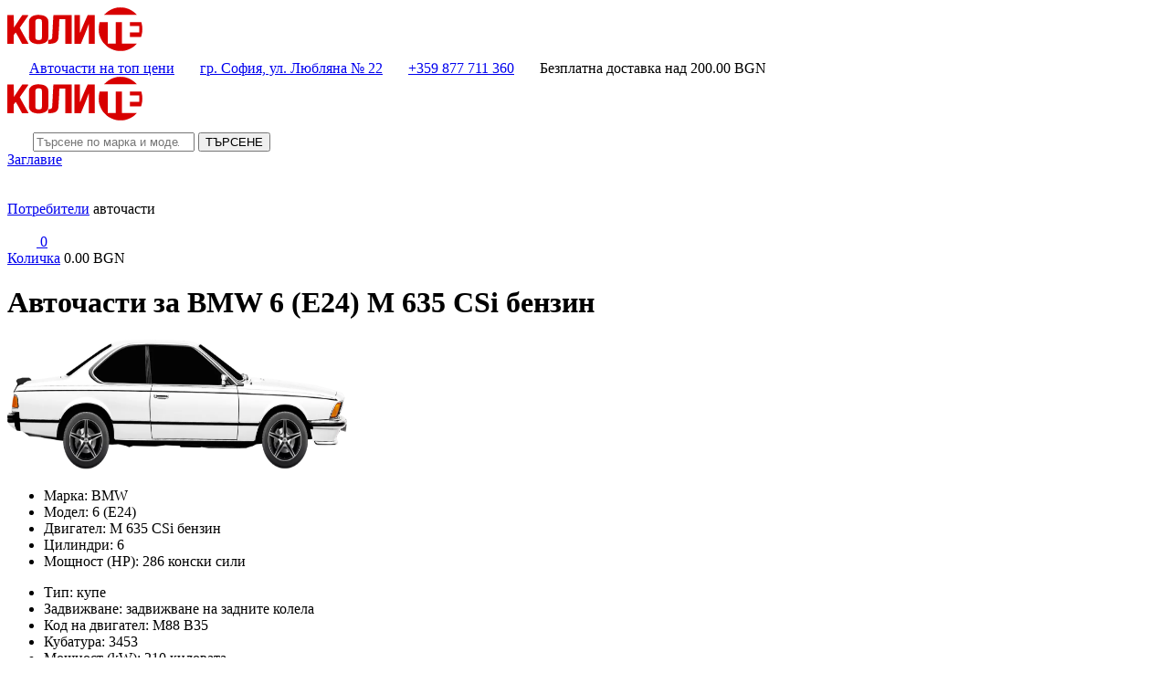

--- FILE ---
content_type: text/html; charset=utf-8
request_url: https://kolite.bg/bg/bmw-6-m-635-csi-e274.html
body_size: 13358
content:
<!doctype html>
<html lang="bg">
<head>

    <meta charset="utf-8">
	<title>Авточасти за BMW 6 M 635 CSi (1984 до 1988) от kolite.bg</title>
	<meta name="description" content="Авточасти за BMW 6 M 635 CSi (1984 до 1988) - ᑕ❶ᑐ Онлайн магазин за авточасти на топ цени - накладки, дискове, филтри, масла, амортисьори и други">
	<meta name="keywords" content="авточасти, колите, kolite, надкладки, дискове, масла, антифриз, окачване, чистачки, акумулатори, филтри, ветробрани, стелки">
	<meta property="og:locale" content="bg_BG">
	<meta property="og:url" content="https://kolite.bg">
	<meta property="og:type" content="website">
	<meta property="og:title" content="Авточасти за BMW 6 M 635 CSi (1984 до 1988) от kolite.bg">
	<meta property="og:description" content="Авточасти за BMW 6 M 635 CSi (1984 до 1988) - ᑕ❶ᑐ Онлайн магазин за авточасти на топ цени - накладки, дискове, филтри, масла, амортисьори и други">
	<meta property="og:image" content="https://cdn.kolite.bg/crop/1200/630/var/models/486.webp">	
	<meta property="fb:app_id" content="442023274235271">
	
	<link rel="canonical" href="https://kolite.bg/bg/bmw-6-m-635-csi-e274.html">
	<meta name="viewport" content="width=device-width, initial-scale=1">
    <meta name="theme-color" content="#d80000">	
	<link rel="shortcut icon" href="/share/default/img/icons/favicon.ico">
	<link rel="icon" type="image/vnd.microsoft.icon" href="/share/default/img/icons/favicon.ico">
	<link rel="icon" type="image/x-icon" href="/share/default/img/icons/favicon.ico">
	<link rel="icon" href="/share/default/img/icons/favicon.ico">
	<link rel="icon" type="image/png" sizes="16x16" href="/share/default/img/icons/favicon-16x16.png">
	<link rel="icon" type="image/png" sizes="32x32" href="/share/default/img/icons/favicon-32x32.png">
	<link rel="apple-touch-icon" sizes="180x180" href="/share/default/img/icons/apple-touch-icon.png">
	<link rel="preconnect" href="https://fonts.gstatic.com/">
	<link rel="preconnect" href="https://cdn.jsdelivr.net/">
	<link rel="preconnect" href="https://cdn.kolite.bg/">
	<link rel="preconnect" href="https://www.google-analytics.com/">
	<link rel="dns-prefetch" href="https://www.googletagmanager.com/">
	<link rel="preload" href="https://cdn.kolite.bg/share/default/img/background.webp" as="image">
	<link rel="preload" href="https://cdn.kolite.bg/share/default/img/авточасти.svg" as="image">
	<link rel="preload" href="https://cdn.kolite.bg/share/default/css/bootstrap.min.css" as="style">
	<link rel="preload" href="/share/default/css/app.css" as="style">
	<link rel="stylesheet" href="/share/default/css/app.css" rel="preload" as="style" onload="this.rel='stylesheet'">
	<link rel="preload" href="https://cdn.kolite.bg/30/0180095406DRFRWHGR00MM.JPG" as="image">
	<link href="https://www.googletagmanager.com/gtag/js?id=G-SPWQCEKJHW" rel="preload" as="script">
    <link rel="manifest" href="/manifest.json">
	<meta name="generator" content="notepad++">
	<meta name="author" content="Ivo Petkov">
    
</head>

<body class="d-flex flex-column h-100">
	
	<div class="bg-black text-white w-100 p-2 sticky">
		
		<div class="container">
		
			<div class="d-flex justify-content-between align-items-center align-middle">
				
				<div class="d-block d-sm-none">
				
					<a href="/bg/" class="pjax" aria-label="home"><img src="https://cdn.kolite.bg/share/default/img/авточасти.svg" class="lazy" loading="lazy" alt="kolite.bg" width="148" height="48"></a>
					
				</div>

				<span class="d-none d-sm-block">
				
					<svg width="20" height="20" fill="none" stroke="currentColor" stroke-width="2" stroke-linecap="round" stroke-linejoin="round" class="text-danger align-text-top">

						<use href="/share/default/img/icons.svg#award"></use>

					</svg>

					<a href="/bg/">Авточасти на топ цени</a>
					
				</span>

				<span class="d-none d-sm-block">
				
					<svg width="20" height="20" fill="none" stroke="currentColor" stroke-width="2" stroke-linecap="round" stroke-linejoin="round" class="text-danger align-text-top">

						<use href="/share/default/img/icons.svg#map-pin"></use>

					</svg>

					<a href="https://www.google.com/maps/place/%D0%90%D0%B2%D1%82%D0%BE%D1%87%D0%B0%D1%81%D1%82%D0%B8+%22%D0%9C%D0%B0%D0%BA%D0%B3%D0%B0%D1%85%D0%B0%D0%BD%22/@42.7077932,23.3482627,17z/data=!3m1!4b1!4m6!3m5!1s0x40aa8ff4820e8339:0x8d2c5f04b271f1f9!8m2!3d42.7077893!4d23.3508376!16s%2Fg%2F11fv736kst?entry=ttu" rel="noopener" target="_blank">гр. София, ул. Любляна № 22</a>
					
				</span>

				<span class="text-center text-sm-start">
					
					<svg width="20" height="20" fill="none" stroke="currentColor" stroke-width="2" stroke-linecap="round" stroke-linejoin="round" class="text-danger align-text-top">

						<use href="/share/default/img/icons.svg#phone"></use>

					</svg>
					
					<a href="tel:+359877711360">+359 877 711 360</a>
					
				</span>
				
				<span class="d-none d-sm-block">
				
					<svg width="20" height="20" fill="none" stroke="currentColor" stroke-width="2" stroke-linecap="round" stroke-linejoin="round" class="text-danger align-text-top">

						<use href="/share/default/img/icons.svg#gift"></use>

					</svg>

					Безплатна доставка над <span class="text-danger">200.00</span> BGN
					
				</span>
				
			</div>
			
		</div>
		
	</div>

	<header class="py-2 border-bottom bg-white">
		
		<div class="container">
			
			<div class="row">

				<div class="d-none d-md-flex col-md-2 aligns-items-center justify-content-start">
				
					<a href="/bg/" class="pjax" aria-label="home"><img src="https://cdn.kolite.bg/share/default/img/авточасти.svg" class="lazy" loading="lazy" alt="kolite.bg" width="148" height="48"></a>

				</div>
				
				<div class="col-12 mb-2 mb-sm-0 col-md-5 order-sm-2" id="search">
		
					<div id="search-container" class="position-relative w-100">
						
						<div class="input-group">
						
							<span class="input-group-text rounded-0 bg-light" id="basic-addon1">
							
								<svg width="24" height="24" fill="none" stroke="currentColor" stroke-width="2" stroke-linecap="round" stroke-linejoin="round">

									<use href="/share/default/img/icons.svg#search"></use>

								</svg>

							</span>
							
							<input type="search" id="search-input" class="form-control form-control-lg bg-light rounded-0" placeholder="Търсене по марка и модел" value="">
							
							<button class="btn btn-dark rounded-0" type="button" id="search-btn">ТЪРСЕНЕ</button>

						</div>

						<div id="search-div" class="list-group position-absolute rounded-0 mt-0 border-top-0 w-100 d-none">
						
							<a href="#" class="list-group-item list-group-item-action border-top-0">Заглавие</a>

						</div>
	
					</div>
					
				</div>
				
				<div class="col-6 col-md-3 d-flex order-sm-3 order-2 justify-content-start">

				
						<a aria-label="menu" href="#" data-bs-toggle="offcanvas" data-bs-target="#offcanvas-left" aria-controls="offcanvas-left" class="mx-1">
						
							<svg width="32" height="32" fill="none" stroke="currentColor" stroke-width="2" stroke-linecap="round" stroke-linejoin="round" class="mt-2">
							
								<use href="/share/default/img/icons.svg#users"></use>
								
							</svg>
							
						</a>
						
						<div class="d-flex flex-column ms-3">
							
							<span><a aria-label="menu" href="#" data-bs-toggle="offcanvas" data-bs-target="#offcanvas-left" aria-controls="offcanvas-left">Потребители</a></span>
							<span class="fw-bold">авточасти</span>
						   
						</div>


				</div>
				
				<div class="col-6 col-md-2 d-flex order-sm-4 order-3 justify-content-end">

					<a aria-label="cart" href="#" rel="nofollow" data-bs-toggle="offcanvas" data-bs-target="#offcanvas-right" aria-controls="offcanvas-right" class="btn-cart mx-1">

						<svg width="32" height="32" fill="none" stroke="currentColor" stroke-width="2" stroke-linecap="round" stroke-linejoin="round" class="mt-2">
						
							<use href="/share/default/img/icons.svg#shopping-bag"></use>
							
						</svg>
						
						<span class="cart-qty" id="cart-qty">0</span>
				
					</a>
					
					<div class="d-flex flex-column ms-3">
						
						<span><a href="/bg/basket/" class="pjax" rel="nofollow">Количка</a></span>
						<span class="fw-bold" id="cart-total">0.00 BGN</span>

					</div>
					
				</div>
			
			</div>
			
		</div>

	</header>

	<main class="p-2 container main-container border-bottom border-start border-end shadow bg-white">


<div class="row g-2">
	
	<div class="col-12">

		<div class="card rounded-0 mb-2">
			
			<div class="card-header">
			
				<h1 class="text-dark m-0">
					
					
						Авточасти за
						

					BMW 6 (E24) M 635 CSi бензин

				</h1>
				
			</div>

			<div class="card-body p-0">

				<div class="row g-0">
					
					<div class="col-sm-4 d-flex align-items-center px-3 border-end bg-light">
					
						<img src="https://cdn.kolite.bg/var/models/486.webp" class="img-fluid lazy d-block mx-auto" width="372" height="142" alt="BMW 6 (E24) M 635 CSi">
						
					</div>
					
					<div class="col-sm-4">
						
						<ul class="list-group list-group-flush my-0 py-0">
						
							<li class="list-group-item">Марка: <span class="fw-bold">BMW</span></li>
							<li class="list-group-item">Модел: <span class="fw-bold">6 (E24)</span></li>
							<li class="list-group-item">Двигател: M 635 CSi бензин</li>
							<li class="list-group-item">Цилиндри: 6</li>
							<li class="list-group-item">Мощност (HP): 286 конски сили</li>						
							
						</ul>
						
					</div>
					
					<div class="col-sm-4">
						
						<ul class="list-group list-group-flush my-0 py-0">

							<li class="list-group-item">Тип: купе</li>
							<li class="list-group-item">Задвижване: задвижване на задните колела</li>
							<li class="list-group-item">Код на двигател: M88 B35</li>
							<li class="list-group-item">Кубатура: 3453</li>
							<li class="list-group-item">Мощност (kW): 210 киловата</li>
							
						</ul>

					</div>
					
				</div>
				
			</div>
			
		</div>
		
	</div>

</div>

<div class="row g-2">
	
	<div class="col-sm-3">
		
		
			<div class="card rounded-0">
				
				<div class="card-header"><a href="/bg/bmw-6-m-635-csi-e274.html">BMW 6 (E24) M 635 CSi бензин</a></div>

				<div class="card-body border-bottom">
				
					<div class="form-floating">

						<input type="text" class="form-control input-autocomplete rounded-0" id="sections-search" data-ajax="/bg/api/sections/?id=274" placeholder="Търсене на група">
						<label for="sections-search">Търсене на група</label>
						
					</div>
					
				</div>

				<div class="card-body p-0">
					
					<ul class="list-group list-group-flush list-sections">
					
							
							<li class="list-group-item">
								
								
									<img src="/share/default/img/bullet-right.svg" width="16" height="16" alt="вътрешно оборудване">

								
								<a href="/bg/vytreshno-oborudvane-bmw-6-m-635-csi-e274s100341.html" class="pjax">ВЪТРЕШНО ОБОРУДВАНЕ</a>
								
								
								
							</li>
							
							
							<li class="list-group-item">
								
								
									<img src="/share/default/img/bullet-right.svg" width="16" height="16" alt="Горивна система">

								
								<a href="/bg/gorivna-sistema-bmw-6-m-635-csi-e274s100254.html" class="pjax">ГОРИВНА СИСТЕМА</a>
								
								
								
							</li>
							
							
							<li class="list-group-item">
								
								
									<img src="/share/default/img/bullet-right.svg" width="16" height="16" alt="горивопроводна система">

								
								<a href="/bg/gorivoprovodna-sistema-bmw-6-m-635-csi-e274s100214.html" class="pjax">ГОРИВОПРОВОДНА СИСТЕМА</a>
								
								
								
							</li>
							
							
							<li class="list-group-item">
								
								
									<img src="/share/default/img/bullet-right.svg" width="16" height="16" alt="двигател">

								
								<a href="/bg/dvigatel-bmw-6-m-635-csi-e274s100002.html" class="pjax">ДВИГАТЕЛ</a>
								
								
								
							</li>
							
							
							<li class="list-group-item">
								
								
									<img src="/share/default/img/bullet-right.svg" width="16" height="16" alt="електрическа система">

								
								<a href="/bg/elektricheska-sistema-bmw-6-m-635-csi-e274s100010.html" class="pjax">ЕЛЕКТРИЧЕСКА СИСТЕМА</a>
								
								
								
							</li>
							
							
							<li class="list-group-item">
								
								
									<img src="/share/default/img/bullet-right.svg" width="16" height="16" alt="задвижване на колелата">

								
								<a href="/bg/zadvijvane-na-kolelata-bmw-6-m-635-csi-e274s100014.html" class="pjax">ЗАДВИЖВАНЕ НА КОЛЕЛАТА</a>
								
								
								
							</li>
							
							
							<li class="list-group-item">
								
								
									<img src="/share/default/img/bullet-right.svg" width="16" height="16" alt="задвижване на оста">

								
								<a href="/bg/zadvijvane-na-osta-bmw-6-m-635-csi-e274s100400.html" class="pjax">ЗАДВИЖВАНЕ НА ОСТА</a>
								
								
								
							</li>
							
							
							<li class="list-group-item">
								
								
									<img src="/share/default/img/bullet-right.svg" width="16" height="16" alt="заключваща система">

								
								<a href="/bg/zaklyuchvashta-sistema-bmw-6-m-635-csi-e274s100685.html" class="pjax">ЗАКЛЮЧВАЩА СИСТЕМА</a>
								
								
								
							</li>
							
							
							<li class="list-group-item">
								
								
									<img src="/share/default/img/bullet-right.svg" width="16" height="16" alt="запалителна система">

								
								<a href="/bg/zapalitelna-sistema-bmw-6-m-635-csi-e274s100008.html" class="pjax">ЗАПАЛИТЕЛНА СИСТЕМА</a>
								
								
								
							</li>
							
							
							<li class="list-group-item">
								
								
									<img src="/share/default/img/bullet-right.svg" width="16" height="16" alt="изпускателна система">

								
								<a href="/bg/izpuskatelna-sistema-bmw-6-m-635-csi-e274s100004.html" class="pjax">ИЗПУСКАТЕЛНА СИСТЕМА</a>
								
								
								
							</li>
							
							
							<li class="list-group-item">
								
								
									<img src="/share/default/img/bullet-right.svg" width="16" height="16" alt="комуникационна система">

								
								<a href="/bg/komunikacionna-sistema-bmw-6-m-635-csi-e274s100339.html" class="pjax">КОМУНИКАЦИОННА СИСТЕМА</a>
								
								
								
							</li>
							
							
							<li class="list-group-item">
								
								
									<img src="/share/default/img/bullet-right.svg" width="16" height="16" alt="каросерия">

								
								<a href="/bg/karoseriya-bmw-6-m-635-csi-e274s100001.html" class="pjax">КАРОСЕРИЯ</a>
								
								
								
							</li>
							
							
							<li class="list-group-item">
								
								
									<img src="/share/default/img/bullet-right.svg" width="16" height="16" alt="климатична уредба">

								
								<a href="/bg/klimatichna-uredba-bmw-6-m-635-csi-e274s100243.html" class="pjax">КЛИМАТИЧНА УРЕДБА</a>
								
								
								
							</li>
							
							
							<li class="list-group-item">
								
								
									<img src="/share/default/img/bullet-right.svg" width="16" height="16" alt="колела и гуми">

								
								<a href="/bg/kolela-i-gumi-bmw-6-m-635-csi-e274s103099.html" class="pjax">КОЛЕЛА И ГУМИ</a>
								
								
								
							</li>
							
							
							<li class="list-group-item">
								
								
									<img src="/share/default/img/bullet-right.svg" width="16" height="16" alt="кормилно управление">

								
								<a href="/bg/kormilno-upravlenie-bmw-6-m-635-csi-e274s100012.html" class="pjax">КОРМИЛНО УПРАВЛЕНИЕ</a>
								
								
								
							</li>
							
							
							<li class="list-group-item">
								
								
									<img src="/share/default/img/bullet-right.svg" width="16" height="16" alt="окачване и управление">

								
								<a href="/bg/okachvane-i-upravlenie-bmw-6-m-635-csi-e274s100013.html" class="pjax">ОКАЧВАНЕ И УПРАВЛЕНИЕ</a>
								
								
								
							</li>
							
							
							<li class="list-group-item">
								
								
									<img src="/share/default/img/bullet-right.svg" width="16" height="16" alt="отопление и вентилация">

								
								<a href="/bg/otoplenie-i-ventilaciya-bmw-6-m-635-csi-e274s100241.html" class="pjax">ОТОПЛЕНИЕ И ВЕНТИЛАЦИЯ</a>
								
								
								
							</li>
							
							
							<li class="list-group-item">
								
								
									<img src="/share/default/img/bullet-right.svg" width="16" height="16" alt="охлаждане">

								
								<a href="/bg/ohlajdane-bmw-6-m-635-csi-e274s100007.html" class="pjax">ОХЛАЖДАНЕ</a>
								
								
								
							</li>
							
							
							<li class="list-group-item">
								
								
									<img src="/share/default/img/bullet-right.svg" width="16" height="16" alt="почистване на фаровете">

								
								<a href="/bg/pochistvane-na-farovete-bmw-6-m-635-csi-e274s100342.html" class="pjax">ПОЧИСТВАНЕ НА ФАРОВЕТЕ</a>
								
								
								
							</li>
							
							
							<li class="list-group-item">
								
								
									<img src="/share/default/img/bullet-right.svg" width="16" height="16" alt="принадлежности">

								
								<a href="/bg/prinadlejnosti-bmw-6-m-635-csi-e274s100733.html" class="pjax">ПРИНАДЛЕЖНОСТИ</a>
								
								
								
							</li>
							
							
							<li class="list-group-item">
								
								
									<img src="/share/default/img/bullet-right.svg" width="16" height="16" alt="Пружини и амортисьори">

								
								<a href="/bg/prujini-i-amortisiori-bmw-6-m-635-csi-e274s100011.html" class="pjax">ПРУЖИНИ И АМОРТИСЬОРИ</a>
								
								
								
							</li>
							
							
							<li class="list-group-item">
								
								
									<img src="/share/default/img/bullet-right.svg" width="16" height="16" alt="ремъчно задвижване">

								
								<a href="/bg/remychno-zadvijvane-bmw-6-m-635-csi-e274s100016.html" class="pjax">РЕМЪЧНО ЗАДВИЖВАНЕ</a>
								
								
								
							</li>
							
							
							<li class="list-group-item">
								
								
									<img src="/share/default/img/bullet-right.svg" width="16" height="16" alt="Система комфорт">

								
								<a href="/bg/sistema-komfort-bmw-6-m-635-csi-e274s100335.html" class="pjax">СИСТЕМА КОМФОРТ</a>
								
								
								
							</li>
							
							
							<li class="list-group-item">
								
								
									<img src="/share/default/img/bullet-right.svg" width="16" height="16" alt="спирачна система">

								
								<a href="/bg/spirachna-sistema-bmw-6-m-635-csi-e274s100006.html" class="pjax">СПИРАЧНА СИСТЕМА</a>
								
								
								
							</li>
							
							
							<li class="list-group-item">
								
								
									<img src="/share/default/img/bullet-right.svg" width="16" height="16" alt="стъклопочистване">

								
								<a href="/bg/styklopochistvane-bmw-6-m-635-csi-e274s100018.html" class="pjax">СТЪКЛОПОЧИСТВАНЕ</a>
								
								
								
							</li>
							
							
							<li class="list-group-item">
								
								
									<img src="/share/default/img/bullet-right.svg" width="16" height="16" alt="Съединител">

								
								<a href="/bg/syedinitel-bmw-6-m-635-csi-e274s100050.html" class="pjax">СЪЕДИНИТЕЛ</a>
								
								
								
							</li>
							
							
							<li class="list-group-item">
								
								
									<img src="/share/default/img/bullet-right.svg" width="16" height="16" alt="трансмисия">

								
								<a href="/bg/transmisiya-bmw-6-m-635-csi-e274s100238.html" class="pjax">ТРАНСМИСИЯ</a>
								
								
								
							</li>
							
							
							<li class="list-group-item">
								
								
									<img src="/share/default/img/bullet-right.svg" width="16" height="16" alt="филтър">

								
								<a href="/bg/filtyr-bmw-6-m-635-csi-e274s100005.html" class="pjax">ФИЛТЪР</a>
								
								
								
							</li>
							
							
							<li class="list-group-item">
								
								
									<img src="/share/default/img/bullet-right.svg" width="16" height="16" alt="Обслужване">

								
								<a href="/bg/obslujvane-bmw-6-m-635-csi-e274s100019.html" class="pjax">ОБСЛУЖВАНЕ</a>
								
								
								
							</li>
							
						
					</ul>
					
				</div>
				
			</div>
			

	</div>
	
	<div class="col-sm-9">


			<div class="row g-2">
				
				<div class="col-12 col-sm-6">
				
					<div class="form-floating mb-sm-2">
			
						<select class="form-select select-filter rounded-0" data-name="order" aria-label="Select order" id="order">
						
							<option value="date" selected>По подразбиране</option>
							<option value="price-asc">Най-ниска цена</option>
							<option value="price-desc">Най-висока цена</option>
							
						</select>
						
						<label for="order">Подреждане по</label>
						
					</div>

				</div>
				
				<div class="col-12 col-sm-6">

					<div class="input-group mb-2">
						
						<a href="/bg/bmw-6-m-635-csi-e274.html" aria-label="first page"><span class="input-group-text h-100 rounded-0"><i data-feather="chevrons-left"></i></span></a>
						<a href="#" rel="prev" aria-label="previous page"><span class="input-group-text h-100 rounded-0"><i data-feather="chevron-left"></i></span></a>

						<div class="form-floating">

							<select class="form-select rounded-0 select-filter" data-name="page" aria-label="Select page" id="page">
								
								
									<option selected value="1">страница 1</option>
									
								
									<option  value="2">страница 2</option>
									
								
									<option  value="3">страница 3</option>
									
								
									<option  value="4">страница 4</option>
									
								
									<option  value="5">страница 5</option>
									
								
									<option  value="6">страница 6</option>
									
								
									<option  value="7">страница 7</option>
									
								
									<option  value="8">страница 8</option>
									
								
									<option  value="9">страница 9</option>
									
								
									<option  value="10">страница 10</option>
									
								
									<option  value="11">страница 11</option>
									
								
									<option  value="12">страница 12</option>
									
								
									<option  value="13">страница 13</option>
									
								
									<option  value="14">страница 14</option>
									
								
									<option  value="15">страница 15</option>
									
								
									<option  value="16">страница 16</option>
									
								
									<option  value="17">страница 17</option>
									
								
									<option  value="18">страница 18</option>
									
								
									<option  value="19">страница 19</option>
									
								
									<option  value="20">страница 20</option>
									
								
									<option  value="21">страница 21</option>
									
								
									<option  value="22">страница 22</option>
									
								
									<option  value="23">страница 23</option>
									
								
									<option  value="24">страница 24</option>
									
								
									<option  value="25">страница 25</option>
									
								
									<option  value="26">страница 26</option>
									
								
									<option  value="27">страница 27</option>
									
								
									<option  value="28">страница 28</option>
									
								
									<option  value="29">страница 29</option>
									
								
									<option  value="30">страница 30</option>
									
								
									<option  value="31">страница 31</option>
									
								
									<option  value="32">страница 32</option>
									
								
									<option  value="33">страница 33</option>
									
								
									<option  value="34">страница 34</option>
									
								
									<option  value="35">страница 35</option>
									
								
									<option  value="36">страница 36</option>
									
								
									<option  value="37">страница 37</option>
									
								
									<option  value="38">страница 38</option>
									
								
									<option  value="39">страница 39</option>
									
								
									<option  value="40">страница 40</option>
									
								
									<option  value="41">страница 41</option>
									
								
									<option  value="42">страница 42</option>
									
								
									<option  value="43">страница 43</option>
									
								
									<option  value="44">страница 44</option>
									
								
									<option  value="45">страница 45</option>
									
								
									<option  value="46">страница 46</option>
									
								
									<option  value="47">страница 47</option>
									
								
									<option  value="48">страница 48</option>
									
								
									<option  value="49">страница 49</option>
									
								
									<option  value="50">страница 50</option>
									
								
									<option  value="51">страница 51</option>
									
								
									<option  value="52">страница 52</option>
									
								
									<option  value="53">страница 53</option>
									
								
									<option  value="54">страница 54</option>
									
								
									<option  value="55">страница 55</option>
									
								
									<option  value="56">страница 56</option>
									
								
									<option  value="57">страница 57</option>
									
								
									<option  value="58">страница 58</option>
									
								
									<option  value="59">страница 59</option>
									
								
									<option  value="60">страница 60</option>
									
								
									<option  value="61">страница 61</option>
									
								
									<option  value="62">страница 62</option>
									
								
									<option  value="63">страница 63</option>
									
								
									<option  value="64">страница 64</option>
									
								
									<option  value="65">страница 65</option>
									
								
									<option  value="66">страница 66</option>
									
								
									<option  value="67">страница 67</option>
									
								
									<option  value="68">страница 68</option>
									
								
									<option  value="69">страница 69</option>
									
								
									<option  value="70">страница 70</option>
									
								
									<option  value="71">страница 71</option>
									
								
									<option  value="72">страница 72</option>
									
								
									<option  value="73">страница 73</option>
									
								
									<option  value="74">страница 74</option>
									
								
									<option  value="75">страница 75</option>
									
								
									<option  value="76">страница 76</option>
									
								
									<option  value="77">страница 77</option>
									
								
									<option  value="78">страница 78</option>
									
								
									<option  value="79">страница 79</option>
									
								
									<option  value="80">страница 80</option>
									
								
									<option  value="81">страница 81</option>
									
								
									<option  value="82">страница 82</option>
									
								
									<option  value="83">страница 83</option>
									
								
									<option  value="84">страница 84</option>
									
								
									<option  value="85">страница 85</option>
									
								
									<option  value="86">страница 86</option>
									
								
									<option  value="87">страница 87</option>
									
								
									<option  value="88">страница 88</option>
									
								
									<option  value="89">страница 89</option>
									
								
									<option  value="90">страница 90</option>
									
								
									<option  value="91">страница 91</option>
									
								
									<option  value="92">страница 92</option>
									
								
									<option  value="93">страница 93</option>
									
								
									<option  value="94">страница 94</option>
									
								
									<option  value="95">страница 95</option>
									
								
									<option  value="96">страница 96</option>
									
								
									<option  value="97">страница 97</option>
									
								
									<option  value="98">страница 98</option>
									
								
									<option  value="99">страница 99</option>
									
								
									<option  value="100">страница 100</option>
									
								
							</select>
							
							<label for="brand">Страница 1 от общо 100 страници</label>
							
						</div>
						
						<a href="/bg/bmw-6-m-635-csi-e274.html?page=2" rel="next" aria-label="next page"><span class="input-group-text h-100 rounded-0"><i data-feather="chevron-right"></i></span></a>
						<a href="/bg/bmw-6-m-635-csi-e274.html?page=100" aria-label="last page"><span class="input-group-text h-100 rounded-0"><i data-feather="chevrons-right"></i></span></a>
						
					</div>

				</div>
				
			</div>

			<div class="row g-2">

				
<div class="col-12 col-sm-4">
	
	<div class="card shadow rounded-0  mb-2 h-100 card-product">
		
		
			

				<a href="/bg/bateriya-akumulator-bosch-0-092-s30-080-bmw-6-m-635-csi-e274a52179040.html" class="pjax">

					
						<img alt="BOSCH 0 092 S30 080 батерия (акумулатор) за BMW 6" class="lazy img-fluid img-fluid rounded-0 card-img-top border-bottom" data-src="https://cdn.kolite.bg/30/0180095406DRFRWHGR00MM.JPG" width="600" height="400" src="[data-uri]">
					
					
				</a>
				

		
		<div class="card-footer border-bottom border-top-0 p-2 px-3 rounded-0">
			
			<div class="row g-0">
			
				<div class="col-9">
					
					
					
						<div class="text-kolite fw-bold">0 092 S30 080</div>
						<div class="text-dark"><strong>BOSCH</strong></div>

					
				</div>
				
				<div class="col-3 d-flex align-items-center justify-content-end">
					
					
					
						<img src="[data-uri]" data-src="https://cdn.kolite.bg/var/brands/30.jpg" class="lazy img-fluid img-brand float-end" width="120" height="80" alt="BOSCH 0 092 S30 080">
						
					
				</div>
				
			</div>
			
		</div>

		<div class="card-body card-text d-flex align-items-center justify-content-center">

			<h2 class="card-title text-center">
				
				

					
						<a href="/bg/bateriya-akumulator-bosch-0-092-s30-080-bmw-6-m-635-csi-e274a52179040.html" class="text-dark pjax p-0 mx-0">батерия (акумулатор) BOSCH BMW 6 (E24)</a>
						
					
				
			</h2>
			
		</div>
		
		<div class="card-body bg-light border-top py-1 px-3 pt-2">
			
			
			
					
					<div class="row">
					
						<div class="col w-75">
						
							<div class="price-strike my-0"><del class="my-0">223.65</del> BGN</div>
							<div class="price-number fw-bold">181.16 BGN</div>
							
						</div>
						
						<div class="col w-25 d-flex align-items-center m-0">
							
							<button type="submit" data-id="52179040" data-qty="1" data-type="2" class="btn btn-dark rounded-0 text-uppercase btn-cart-create w-100" aria-label="buy батерия (акумулатор)"><i data-feather="shopping-cart"></i></button>
						
						</div>
						
					</div>

				

		</div>
		
	</div>
	
</div>					
				
<div class="col-12 col-sm-4">
	
	<div class="card shadow rounded-0  mb-2 h-100 card-product">
		
		
			

				<a href="/bg/bateriya-akumulator-bosch-0-092-s40-080-bmw-6-m-635-csi-e274a52188780.html" class="pjax">

					
						<img alt="BOSCH 0 092 S40 080 батерия (акумулатор) за BMW 6" class="lazy img-fluid img-fluid rounded-0 card-img-top border-bottom" data-src="https://cdn.kolite.bg/30/0180095406DRFRWHGR00MM.JPG" width="600" height="400" src="[data-uri]">
					
					
				</a>
				

		
		<div class="card-footer border-bottom border-top-0 p-2 px-3 rounded-0">
			
			<div class="row g-0">
			
				<div class="col-9">
					
					
					
						<div class="text-kolite fw-bold">0 092 S40 080</div>
						<div class="text-dark"><strong>BOSCH</strong></div>

					
				</div>
				
				<div class="col-3 d-flex align-items-center justify-content-end">
					
					
					
						<img src="[data-uri]" data-src="https://cdn.kolite.bg/var/brands/30.jpg" class="lazy img-fluid img-brand float-end" width="120" height="80" alt="BOSCH 0 092 S40 080">
						
					
				</div>
				
			</div>
			
		</div>

		<div class="card-body card-text d-flex align-items-center justify-content-center">

			<h2 class="card-title text-center">
				
				

					
						<a href="/bg/bateriya-akumulator-bosch-0-092-s40-080-bmw-6-m-635-csi-e274a52188780.html" class="text-dark pjax p-0 mx-0">батерия (акумулатор) BOSCH BMW 6 (E24)</a>
						
					
				
			</h2>
			
		</div>
		
		<div class="card-body bg-light border-top py-1 px-3 pt-2">
			
			
			
					
					<div class="row">
					
						<div class="col w-75">
						
							<div class="price-strike my-0"><del class="my-0">246.54</del> BGN</div>
							<div class="price-number fw-bold">199.69 BGN</div>
							
						</div>
						
						<div class="col w-25 d-flex align-items-center m-0">
							
							<button type="submit" data-id="52188780" data-qty="1" data-type="2" class="btn btn-dark rounded-0 text-uppercase btn-cart-create w-100" aria-label="buy батерия (акумулатор)"><i data-feather="shopping-cart"></i></button>
						
						</div>
						
					</div>

				

		</div>
		
	</div>
	
</div>					
				
<div class="col-12 col-sm-4">
	
	<div class="card shadow rounded-0  mb-2 h-100 card-product">
		
		
			

				<a href="/bg/bateriya-akumulator-bosch-0-092-s5a-080-bmw-6-m-635-csi-e274a52239367.html" class="pjax">

					
						<img alt="BOSCH 0 092 S5A 080 батерия (акумулатор) за BMW 6" class="lazy img-fluid img-fluid rounded-0 card-img-top border-bottom" data-src="https://cdn.kolite.bg/30/0180095406DRFRWHGR00MM.JPG" width="600" height="400" src="[data-uri]">
					
					
				</a>
				

		
		<div class="card-footer border-bottom border-top-0 p-2 px-3 rounded-0">
			
			<div class="row g-0">
			
				<div class="col-9">
					
					
					
						<div class="text-kolite fw-bold">0 092 S5A 080</div>
						<div class="text-dark"><strong>BOSCH</strong></div>

					
				</div>
				
				<div class="col-3 d-flex align-items-center justify-content-end">
					
					
					
						<img src="[data-uri]" data-src="https://cdn.kolite.bg/var/brands/30.jpg" class="lazy img-fluid img-brand float-end" width="120" height="80" alt="BOSCH 0 092 S5A 080">
						
					
				</div>
				
			</div>
			
		</div>

		<div class="card-body card-text d-flex align-items-center justify-content-center">

			<h2 class="card-title text-center">
				
				

					
						<a href="/bg/bateriya-akumulator-bosch-0-092-s5a-080-bmw-6-m-635-csi-e274a52239367.html" class="text-dark pjax p-0 mx-0">батерия (акумулатор) BOSCH BMW 6 (E24)</a>
						
					
				
			</h2>
			
		</div>
		
		<div class="card-body bg-light border-top py-1 px-3 pt-2">
			
			
			
					
					<div class="row">
					
						<div class="col w-75">
						
							<div class="price-strike my-0"><del class="my-0">395.85</del> BGN</div>
							<div class="price-number fw-bold">320.64 BGN</div>
							
						</div>
						
						<div class="col w-25 d-flex align-items-center m-0">
							
							<button type="submit" data-id="52239367" data-qty="1" data-type="2" class="btn btn-dark rounded-0 text-uppercase btn-cart-create w-100" aria-label="buy батерия (акумулатор)"><i data-feather="shopping-cart"></i></button>
						
						</div>
						
					</div>

				

		</div>
		
	</div>
	
</div>					
				
<div class="col-12 col-sm-4">
	
	<div class="card shadow rounded-0  mb-2 h-100 card-product">
		
		
			

				<a href="/bg/bateriya-akumulator-bosch-0-092-s50-080-bmw-6-m-635-csi-e274a52219768.html" class="pjax">

					
						<img alt="BOSCH 0 092 S50 080 батерия (акумулатор) за BMW 6" class="lazy img-fluid img-fluid rounded-0 card-img-top border-bottom" data-src="https://cdn.kolite.bg/30/0180095406DRFRWHGR00MM.JPG" width="600" height="400" src="[data-uri]">
					
					
				</a>
				

		
		<div class="card-footer border-bottom border-top-0 p-2 px-3 rounded-0">
			
			<div class="row g-0">
			
				<div class="col-9">
					
					
					
						<div class="text-kolite fw-bold">0 092 S50 080</div>
						<div class="text-dark"><strong>BOSCH</strong></div>

					
				</div>
				
				<div class="col-3 d-flex align-items-center justify-content-end">
					
					
					
						<img src="[data-uri]" data-src="https://cdn.kolite.bg/var/brands/30.jpg" class="lazy img-fluid img-brand float-end" width="120" height="80" alt="BOSCH 0 092 S50 080">
						
					
				</div>
				
			</div>
			
		</div>

		<div class="card-body card-text d-flex align-items-center justify-content-center">

			<h2 class="card-title text-center">
				
				

					
						<a href="/bg/bateriya-akumulator-bosch-0-092-s50-080-bmw-6-m-635-csi-e274a52219768.html" class="text-dark pjax p-0 mx-0">батерия (акумулатор) BOSCH BMW 6 (E24)</a>
						
					
				
			</h2>
			
		</div>
		
		<div class="card-body bg-light border-top py-1 px-3 pt-2">
			
			
			
					
					<div class="row">
					
						<div class="col w-75">
						
							<div class="price-strike my-0"><del class="my-0">299.25</del> BGN</div>
							<div class="price-number fw-bold">242.39 BGN</div>
							
						</div>
						
						<div class="col w-25 d-flex align-items-center m-0">
							
							<button type="submit" data-id="52219768" data-qty="1" data-type="2" class="btn btn-dark rounded-0 text-uppercase btn-cart-create w-100" aria-label="buy батерия (акумулатор)"><i data-feather="shopping-cart"></i></button>
						
						</div>
						
					</div>

				

		</div>
		
	</div>
	
</div>					
				
<div class="col-12 col-sm-4">
	
	<div class="card shadow rounded-0  mb-2 h-100 card-product">
		
		
			

				<a href="/bg/bateriya-akumulator-exide-eb740-bmw-6-m-635-csi-e274a47805527.html" class="pjax">

					
						<img alt="EXIDE EB740 батерия (акумулатор) за BMW 6" class="lazy img-fluid img-fluid rounded-0 card-img-top border-bottom" data-src="https://cdn.kolite.bg/24/EB740.JPG" width="599" height="207" src="[data-uri]">
					
					
				</a>
				

		
		<div class="card-footer border-bottom border-top-0 p-2 px-3 rounded-0">
			
			<div class="row g-0">
			
				<div class="col-9">
					
					
					
						<div class="text-kolite fw-bold">EB740</div>
						<div class="text-dark"><strong>EXIDE</strong></div>

					
				</div>
				
				<div class="col-3 d-flex align-items-center justify-content-end">
					
					
					
						<img src="[data-uri]" data-src="https://cdn.kolite.bg/var/brands/24.jpg" class="lazy img-fluid img-brand float-end" width="120" height="80" alt="EXIDE EB740">
						
					
				</div>
				
			</div>
			
		</div>

		<div class="card-body card-text d-flex align-items-center justify-content-center">

			<h2 class="card-title text-center">
				
				

					
						<a href="/bg/bateriya-akumulator-exide-eb740-bmw-6-m-635-csi-e274a47805527.html" class="text-dark pjax p-0 mx-0">батерия (акумулатор) EXIDE BMW 6 (E24)</a>
						
					
				
			</h2>
			
		</div>
		
		<div class="card-body bg-light border-top py-1 px-3 pt-2">
			
			
			
					
					<div class="row">
					
						<div class="col w-75">
						
							<div class="price-strike my-0"><del class="my-0">245.00</del> BGN</div>
							<div class="price-number fw-bold">198.45 BGN</div>
							
						</div>
						
						<div class="col w-25 d-flex align-items-center m-0">
							
							<button type="submit" data-id="47805527" data-qty="1" data-type="2" class="btn btn-dark rounded-0 text-uppercase btn-cart-create w-100" aria-label="buy батерия (акумулатор)"><i data-feather="shopping-cart"></i></button>
						
						</div>
						
					</div>

				

		</div>
		
	</div>
	
</div>					
				
<div class="col-12 col-sm-4">
	
	<div class="card shadow rounded-0  mb-2 h-100 card-product">
		
		
			

				<a href="/bg/bateriya-akumulator-exide-ec700-bmw-6-m-635-csi-e274a47810323.html" class="pjax">

					
						<img alt="EXIDE EC700 батерия (акумулатор) за BMW 6" class="lazy img-fluid img-fluid rounded-0 card-img-top border-bottom" data-src="https://cdn.kolite.bg/24/EC700.JPG" width="599" height="166" src="[data-uri]">
					
					
				</a>
				

		
		<div class="card-footer border-bottom border-top-0 p-2 px-3 rounded-0">
			
			<div class="row g-0">
			
				<div class="col-9">
					
					
					
						<div class="text-kolite fw-bold">EC700</div>
						<div class="text-dark"><strong>EXIDE</strong></div>

					
				</div>
				
				<div class="col-3 d-flex align-items-center justify-content-end">
					
					
					
						<img src="[data-uri]" data-src="https://cdn.kolite.bg/var/brands/24.jpg" class="lazy img-fluid img-brand float-end" width="120" height="80" alt="EXIDE EC700">
						
					
				</div>
				
			</div>
			
		</div>

		<div class="card-body card-text d-flex align-items-center justify-content-center">

			<h2 class="card-title text-center">
				
				

					
						<a href="/bg/bateriya-akumulator-exide-ec700-bmw-6-m-635-csi-e274a47810323.html" class="text-dark pjax p-0 mx-0">батерия (акумулатор) EXIDE BMW 6 (E24)</a>
						
					
				
			</h2>
			
		</div>
		
		<div class="card-body bg-light border-top py-1 px-3 pt-2">
			
			
			
					
					<div class="row">
					
						<div class="col w-75">
						
							<div class="price-strike my-0"><del class="my-0">213.00</del> BGN</div>
							<div class="price-number fw-bold">172.53 BGN</div>
							
						</div>
						
						<div class="col w-25 d-flex align-items-center m-0">
							
							<button type="submit" data-id="47810323" data-qty="1" data-type="2" class="btn btn-dark rounded-0 text-uppercase btn-cart-create w-100" aria-label="buy батерия (акумулатор)"><i data-feather="shopping-cart"></i></button>
						
						</div>
						
					</div>

				

		</div>
		
	</div>
	
</div>					
				
<div class="col-12 col-sm-4">
	
	<div class="card shadow rounded-0  mb-2 h-100 card-product">
		
		
			

				<a href="/bg/bateriya-akumulator-exide-ek700-bmw-6-m-635-csi-e274a47824499.html" class="pjax">

					
						<img alt="EXIDE EK700 батерия (акумулатор) за BMW 6" class="lazy img-fluid img-fluid rounded-0 card-img-top border-bottom" data-src="https://cdn.kolite.bg/var/default.png" width="400" height="300" src="[data-uri]">
						
					
				</a>
				

		
		<div class="card-footer border-bottom border-top-0 p-2 px-3 rounded-0">
			
			<div class="row g-0">
			
				<div class="col-9">
					
					
					
						<div class="text-kolite fw-bold">EK700</div>
						<div class="text-dark"><strong>EXIDE</strong></div>

					
				</div>
				
				<div class="col-3 d-flex align-items-center justify-content-end">
					
					
					
						<img src="[data-uri]" data-src="https://cdn.kolite.bg/var/brands/24.jpg" class="lazy img-fluid img-brand float-end" width="120" height="80" alt="EXIDE EK700">
						
					
				</div>
				
			</div>
			
		</div>

		<div class="card-body card-text d-flex align-items-center justify-content-center">

			<h2 class="card-title text-center">
				
				

					
						<a href="/bg/bateriya-akumulator-exide-ek700-bmw-6-m-635-csi-e274a47824499.html" class="text-dark pjax p-0 mx-0">батерия (акумулатор) EXIDE BMW 6 (E24)</a>
						
					
				
			</h2>
			
		</div>
		
		<div class="card-body bg-light border-top py-1 px-3 pt-2">
			
			
			
					
					<div class="row">
					
						<div class="col w-75">
						
							<div class="price-strike my-0"><del class="my-0">409.50</del> BGN</div>
							<div class="price-number fw-bold">331.69 BGN</div>
							
						</div>
						
						<div class="col w-25 d-flex align-items-center m-0">
							
							<button type="submit" data-id="47824499" data-qty="1" data-type="2" class="btn btn-dark rounded-0 text-uppercase btn-cart-create w-100" aria-label="buy батерия (акумулатор)"><i data-feather="shopping-cart"></i></button>
						
						</div>
						
					</div>

				

		</div>
		
	</div>
	
</div>					
				
<div class="col-12 col-sm-4">
	
	<div class="card shadow rounded-0  mb-2 h-100 card-product">
		
		
			

				<a href="/bg/bateriya-akumulator-magneti-marelli-069077760007-bmw-6-m-635-csi-e274a174414447.html" class="pjax">

					
						<img alt="MAGNETI MARELLI 069077760007 батерия (акумулатор) за BMW 6" class="lazy img-fluid img-fluid rounded-0 card-img-top border-bottom" data-src="https://cdn.kolite.bg/var/default.png" width="400" height="300" src="[data-uri]">
						
					
				</a>
				

		
		<div class="card-footer border-bottom border-top-0 p-2 px-3 rounded-0">
			
			<div class="row g-0">
			
				<div class="col-9">
					
					
					
						<div class="text-kolite fw-bold">069077760007</div>
						<div class="text-dark"><strong>MAGNETI MARELLI</strong></div>

					
				</div>
				
				<div class="col-3 d-flex align-items-center justify-content-end">
					
					
					
						<img src="[data-uri]" data-src="https://cdn.kolite.bg/var/brands/95.jpg" class="lazy img-fluid img-brand float-end" width="120" height="80" alt="MAGNETI MARELLI 069077760007">
						
					
				</div>
				
			</div>
			
		</div>

		<div class="card-body card-text d-flex align-items-center justify-content-center">

			<h2 class="card-title text-center">
				
				

					
						<a href="/bg/bateriya-akumulator-magneti-marelli-069077760007-bmw-6-m-635-csi-e274a174414447.html" class="text-dark pjax p-0 mx-0">батерия (акумулатор) MAGNETI MARELLI BMW 6 (E24)</a>
						
					
				
			</h2>
			
		</div>
		
		<div class="card-body bg-light border-top py-1 px-3 pt-2">
			
			
			
					
					<div class="row">
					
						<div class="col w-75">
						
							<div class="price-strike my-0"><del class="my-0">311.17</del> BGN</div>
							<div class="price-number fw-bold">252.05 BGN</div>
							
						</div>
						
						<div class="col w-25 d-flex align-items-center m-0">
							
							<button type="submit" data-id="174414447" data-qty="1" data-type="2" class="btn btn-dark rounded-0 text-uppercase btn-cart-create w-100" aria-label="buy батерия (акумулатор)"><i data-feather="shopping-cart"></i></button>
						
						</div>
						
					</div>

				

		</div>
		
	</div>
	
</div>					
				
<div class="col-12 col-sm-4">
	
	<div class="card shadow rounded-0  mb-2 h-100 card-product">
		
		
			

				<a href="/bg/bateriya-akumulator-magneti-marelli-067147610003-bmw-6-m-635-csi-e274a174278324.html" class="pjax">

					
						<img alt="MAGNETI MARELLI 067147610003 батерия (акумулатор) за BMW 6" class="lazy img-fluid img-fluid rounded-0 card-img-top border-bottom" data-src="https://cdn.kolite.bg/var/default.png" width="400" height="300" src="[data-uri]">
						
					
				</a>
				

		
		<div class="card-footer border-bottom border-top-0 p-2 px-3 rounded-0">
			
			<div class="row g-0">
			
				<div class="col-9">
					
					
					
						<div class="text-kolite fw-bold">067147610003</div>
						<div class="text-dark"><strong>MAGNETI MARELLI</strong></div>

					
				</div>
				
				<div class="col-3 d-flex align-items-center justify-content-end">
					
					
					
						<img src="[data-uri]" data-src="https://cdn.kolite.bg/var/brands/95.jpg" class="lazy img-fluid img-brand float-end" width="120" height="80" alt="MAGNETI MARELLI 067147610003">
						
					
				</div>
				
			</div>
			
		</div>

		<div class="card-body card-text d-flex align-items-center justify-content-center">

			<h2 class="card-title text-center">
				
				

					
						<a href="/bg/bateriya-akumulator-magneti-marelli-067147610003-bmw-6-m-635-csi-e274a174278324.html" class="text-dark pjax p-0 mx-0">батерия (акумулатор) MAGNETI MARELLI BMW 6 (E24)</a>
						
					
				
			</h2>
			
		</div>
		
		<div class="card-body bg-light border-top py-1 px-3 pt-2">
			
			
			
					
					<div class="row">
					
						<div class="col w-75">
						
							<div class="price-strike my-0"><del class="my-0">262.50</del> BGN</div>
							<div class="price-number fw-bold">210.00 BGN</div>
							
						</div>
						
						<div class="col w-25 d-flex align-items-center m-0">
							
							<button type="submit" data-id="174278324" data-qty="1" data-type="2" class="btn btn-dark rounded-0 text-uppercase btn-cart-create w-100" aria-label="buy батерия (акумулатор)"><i data-feather="shopping-cart"></i></button>
						
						</div>
						
					</div>

				

		</div>
		
	</div>
	
</div>					
				
<div class="col-12 col-sm-4">
	
	<div class="card shadow rounded-0  mb-2 h-100 card-product">
		
		
			

				<a href="/bg/bateriya-akumulator-magneti-marelli-069074680006-bmw-6-m-635-csi-e274a174412522.html" class="pjax">

					
						<img alt="MAGNETI MARELLI 069074680006 батерия (акумулатор) за BMW 6" class="lazy img-fluid img-fluid rounded-0 card-img-top border-bottom" data-src="https://cdn.kolite.bg/var/default.png" width="400" height="300" src="[data-uri]">
						
					
				</a>
				

		
		<div class="card-footer border-bottom border-top-0 p-2 px-3 rounded-0">
			
			<div class="row g-0">
			
				<div class="col-9">
					
					
					
						<div class="text-kolite fw-bold">069074680006</div>
						<div class="text-dark"><strong>MAGNETI MARELLI</strong></div>

					
				</div>
				
				<div class="col-3 d-flex align-items-center justify-content-end">
					
					
					
						<img src="[data-uri]" data-src="https://cdn.kolite.bg/var/brands/95.jpg" class="lazy img-fluid img-brand float-end" width="120" height="80" alt="MAGNETI MARELLI 069074680006">
						
					
				</div>
				
			</div>
			
		</div>

		<div class="card-body card-text d-flex align-items-center justify-content-center">

			<h2 class="card-title text-center">
				
				

					
						<a href="/bg/bateriya-akumulator-magneti-marelli-069074680006-bmw-6-m-635-csi-e274a174412522.html" class="text-dark pjax p-0 mx-0">батерия (акумулатор) MAGNETI MARELLI BMW 6 (E24)</a>
						
					
				
			</h2>
			
		</div>
		
		<div class="card-body bg-light border-top py-1 px-3 pt-2">
			
			
			
					
					<div class="row">
					
						<div class="col w-75">
						
							<div class="price-strike my-0"><del class="my-0">272.84</del> BGN</div>
							<div class="price-number fw-bold">221.00 BGN</div>
							
						</div>
						
						<div class="col w-25 d-flex align-items-center m-0">
							
							<button type="submit" data-id="174412522" data-qty="1" data-type="2" class="btn btn-dark rounded-0 text-uppercase btn-cart-create w-100" aria-label="buy батерия (акумулатор)"><i data-feather="shopping-cart"></i></button>
						
						</div>
						
					</div>

				

		</div>
		
	</div>
	
</div>					
				
<div class="col-12 col-sm-4">
	
	<div class="card shadow rounded-0  mb-2 h-100 card-product">
		
		
			

				<a href="/bg/bateriya-akumulator-varta-5774000783162-bmw-6-m-635-csi-e274a47892807.html" class="pjax">

					
						<img alt="VARTA 5774000783162 батерия (акумулатор) за BMW 6" class="lazy img-fluid img-fluid rounded-0 card-img-top border-bottom" data-src="https://cdn.kolite.bg/var/default.png" width="400" height="300" src="[data-uri]">
						
					
				</a>
				

		
		<div class="card-footer border-bottom border-top-0 p-2 px-3 rounded-0">
			
			<div class="row g-0">
			
				<div class="col-9">
					
					
					
						<div class="text-kolite fw-bold">5774000783162</div>
						<div class="text-dark"><strong>VARTA</strong></div>

					
				</div>
				
				<div class="col-3 d-flex align-items-center justify-content-end">
					
					
					
						<img src="[data-uri]" data-src="https://cdn.kolite.bg/var/brands/26.jpg" class="lazy img-fluid img-brand float-end" width="120" height="80" alt="VARTA 5774000783162">
						
					
				</div>
				
			</div>
			
		</div>

		<div class="card-body card-text d-flex align-items-center justify-content-center">

			<h2 class="card-title text-center">
				
				

					
						<a href="/bg/bateriya-akumulator-varta-5774000783162-bmw-6-m-635-csi-e274a47892807.html" class="text-dark pjax p-0 mx-0">батерия (акумулатор) VARTA BMW 6 (E24)</a>
						
					
				
			</h2>
			
		</div>
		
		<div class="card-body bg-light border-top py-1 px-3 pt-2">
			
			
			
					
					<div class="row">
					
						<div class="col w-75">
						
							<div class="price-strike my-0"><del class="my-0">313.95</del> BGN</div>
							<div class="price-number fw-bold">248.02 BGN</div>
							
						</div>
						
						<div class="col w-25 d-flex align-items-center m-0">
							
							<button type="submit" data-id="47892807" data-qty="1" data-type="2" class="btn btn-dark rounded-0 text-uppercase btn-cart-create w-100" aria-label="buy батерия (акумулатор)"><i data-feather="shopping-cart"></i></button>
						
						</div>
						
					</div>

				

		</div>
		
	</div>
	
</div>					
				
<div class="col-12 col-sm-4">
	
	<div class="card shadow rounded-0  mb-2 h-100 card-product">
		
		
			

				<a href="/bg/bateriya-akumulator-varta-570901076d852-bmw-6-m-635-csi-e274a47890937.html" class="pjax">

					
						<img alt="VARTA 570901076D852 батерия (акумулатор) за BMW 6" class="lazy img-fluid img-fluid rounded-0 card-img-top border-bottom" data-src="https://cdn.kolite.bg/var/default.png" width="400" height="300" src="[data-uri]">
						
					
				</a>
				

		
		<div class="card-footer border-bottom border-top-0 p-2 px-3 rounded-0">
			
			<div class="row g-0">
			
				<div class="col-9">
					
					
					
						<div class="text-kolite fw-bold">570901076D852</div>
						<div class="text-dark"><strong>VARTA</strong></div>

					
				</div>
				
				<div class="col-3 d-flex align-items-center justify-content-end">
					
					
					
						<img src="[data-uri]" data-src="https://cdn.kolite.bg/var/brands/26.jpg" class="lazy img-fluid img-brand float-end" width="120" height="80" alt="VARTA 570901076D852">
						
					
				</div>
				
			</div>
			
		</div>

		<div class="card-body card-text d-flex align-items-center justify-content-center">

			<h2 class="card-title text-center">
				
				

					
						<a href="/bg/bateriya-akumulator-varta-570901076d852-bmw-6-m-635-csi-e274a47890937.html" class="text-dark pjax p-0 mx-0">батерия (акумулатор) VARTA BMW 6 (E24)</a>
						
					
				
			</h2>
			
		</div>
		
		<div class="card-body bg-light border-top py-1 px-3 pt-2">
			
			
			
					
					<div class="row">
					
						<div class="col w-75">
						
							<div class="price-strike my-0"><del class="my-0">421.05</del> BGN</div>
							<div class="price-number fw-bold">332.63 BGN</div>
							
						</div>
						
						<div class="col w-25 d-flex align-items-center m-0">
							
							<button type="submit" data-id="47890937" data-qty="1" data-type="2" class="btn btn-dark rounded-0 text-uppercase btn-cart-create w-100" aria-label="buy батерия (акумулатор)"><i data-feather="shopping-cart"></i></button>
						
						</div>
						
					</div>

				

		</div>
		
	</div>
	
</div>					
				
<div class="col-12 col-sm-4">
	
	<div class="card shadow rounded-0  mb-2 h-100 card-product">
		
		
			

				<a href="/bg/bateriya-akumulator-yuasa-ybx3017-bmw-6-m-635-csi-e274a524448313.html" class="pjax">

					
						<img alt="YUASA YBX3017 батерия (акумулатор) за BMW 6" class="lazy img-fluid img-fluid rounded-0 card-img-top border-bottom" data-src="https://cdn.kolite.bg/var/default.png" width="400" height="300" src="[data-uri]">
						
					
				</a>
				

		
		<div class="card-footer border-bottom border-top-0 p-2 px-3 rounded-0">
			
			<div class="row g-0">
			
				<div class="col-9">
					
					
					
						<div class="text-kolite fw-bold">YBX3017</div>
						<div class="text-dark"><strong>YUASA</strong></div>

					
				</div>
				
				<div class="col-3 d-flex align-items-center justify-content-end">
					
					
					
						<img src="[data-uri]" data-src="https://cdn.kolite.bg/var/brands/4451.jpg" class="lazy img-fluid img-brand float-end" width="120" height="80" alt="YUASA YBX3017">
						
					
				</div>
				
			</div>
			
		</div>

		<div class="card-body card-text d-flex align-items-center justify-content-center">

			<h2 class="card-title text-center">
				
				

					
						<a href="/bg/bateriya-akumulator-yuasa-ybx3017-bmw-6-m-635-csi-e274a524448313.html" class="text-dark pjax p-0 mx-0">батерия (акумулатор) YUASA BMW 6 (E24)</a>
						
					
				
			</h2>
			
		</div>
		
		<div class="card-body bg-light border-top py-1 px-3 pt-2">
			
			
			
					
					<div class="row">
					
						<div class="col w-75">
						
							<div class="price-strike my-0"><del class="my-0">263.00</del> BGN</div>
							<div class="price-number fw-bold">213.03 BGN</div>
							
						</div>
						
						<div class="col w-25 d-flex align-items-center m-0">
							
							<button type="submit" data-id="524448313" data-qty="1" data-type="2" class="btn btn-dark rounded-0 text-uppercase btn-cart-create w-100" aria-label="buy батерия (акумулатор)"><i data-feather="shopping-cart"></i></button>
						
						</div>
						
					</div>

				

		</div>
		
	</div>
	
</div>					
				
<div class="col-12 col-sm-4">
	
	<div class="card shadow rounded-0  mb-2 h-100 card-product">
		
		
			

				<a href="/bg/starter-bosch-0-986-010-870-bmw-6-m-635-csi-e274a59203159.html" class="pjax">

					
						<img alt="BOSCH 0 986 010 870 стартер за BMW 6" class="lazy img-fluid img-fluid rounded-0 card-img-top border-bottom" data-src="https://cdn.kolite.bg/30/0986010630DRFRWHCO0001.JPG" width="600" height="400" src="[data-uri]">
					
					
				</a>
				

		
		<div class="card-footer border-bottom border-top-0 p-2 px-3 rounded-0">
			
			<div class="row g-0">
			
				<div class="col-9">
					
					
					
						<div class="text-kolite fw-bold">0 986 010 870</div>
						<div class="text-dark"><strong>BOSCH</strong></div>

					
				</div>
				
				<div class="col-3 d-flex align-items-center justify-content-end">
					
					
					
						<img src="[data-uri]" data-src="https://cdn.kolite.bg/var/brands/30.jpg" class="lazy img-fluid img-brand float-end" width="120" height="80" alt="BOSCH 0 986 010 870">
						
					
				</div>
				
			</div>
			
		</div>

		<div class="card-body card-text d-flex align-items-center justify-content-center">

			<h2 class="card-title text-center">
				
				

					
						<a href="/bg/starter-bosch-0-986-010-870-bmw-6-m-635-csi-e274a59203159.html" class="text-dark pjax p-0 mx-0">стартер BOSCH BMW 6 (E24)</a>
						
					
				
			</h2>
			
		</div>
		
		<div class="card-body bg-light border-top py-1 px-3 pt-2">
			
			
			
					
					<div class="row">
					
						<div class="col w-75">
						
							<div class="price-strike my-0"><del class="my-0">821.52</del> BGN</div>
							<div class="price-number fw-bold">644.89 BGN</div>
							
						</div>
						
						<div class="col w-25 d-flex align-items-center m-0">
							
							<button type="submit" data-id="59203159" data-qty="1" data-type="2" class="btn btn-dark rounded-0 text-uppercase btn-cart-create w-100" aria-label="buy стартер"><i data-feather="shopping-cart"></i></button>
						
						</div>
						
					</div>

				

		</div>
		
	</div>
	
</div>					
				
<div class="col-12 col-sm-4">
	
	<div class="card shadow rounded-0  mb-2 h-100 card-product">
		
		
			

				<a href="/bg/starter-hella-8ea-725-972-001-bmw-6-m-635-csi-e274a6959791.html" class="pjax">

					
						<img alt="HELLA 8EA 725 972-001 стартер за BMW 6" class="lazy img-fluid img-fluid rounded-0 card-img-top border-bottom" data-src="https://cdn.kolite.bg/var/default.png" width="400" height="300" src="[data-uri]">
						
					
				</a>
				

		
		<div class="card-footer border-bottom border-top-0 p-2 px-3 rounded-0">
			
			<div class="row g-0">
			
				<div class="col-9">
					
					
					
						<div class="text-kolite fw-bold">8EA 725 972-001</div>
						<div class="text-dark"><strong>HELLA</strong></div>

					
				</div>
				
				<div class="col-3 d-flex align-items-center justify-content-end">
					
					
					
						<img src="[data-uri]" data-src="https://cdn.kolite.bg/var/brands/2.jpg" class="lazy img-fluid img-brand float-end" width="120" height="80" alt="HELLA 8EA 725 972-001">
						
					
				</div>
				
			</div>
			
		</div>

		<div class="card-body card-text d-flex align-items-center justify-content-center">

			<h2 class="card-title text-center">
				
				

					
						<a href="/bg/starter-hella-8ea-725-972-001-bmw-6-m-635-csi-e274a6959791.html" class="text-dark pjax p-0 mx-0">стартер HELLA BMW 6 (E24)</a>
						
					
				
			</h2>
			
		</div>
		
		<div class="card-body bg-light border-top py-1 px-3 pt-2">
			
			
			
					
					<div class="row">
					
						<div class="col w-75">
						
							<div class="price-strike my-0"><del class="my-0">595.56</del> BGN</div>
							<div class="price-number fw-bold">476.45 BGN</div>
							
						</div>
						
						<div class="col w-25 d-flex align-items-center m-0">
							
							<button type="submit" data-id="6959791" data-qty="1" data-type="2" class="btn btn-dark rounded-0 text-uppercase btn-cart-create w-100" aria-label="buy стартер"><i data-feather="shopping-cart"></i></button>
						
						</div>
						
					</div>

				

		</div>
		
	</div>
	
</div>					
				
<div class="col-12 col-sm-4">
	
	<div class="card shadow rounded-0  mb-2 h-100 card-product">
		
		
			

				<a href="/bg/starter-valeo-455677-bmw-6-m-635-csi-e274a36053249.html" class="pjax">

					
						<img alt="VALEO 455677 стартер за BMW 6" class="lazy img-fluid img-fluid rounded-0 card-img-top border-bottom" data-src="https://cdn.kolite.bg/21/DSC03026.JPG" width="200" height="170" src="[data-uri]">
					
					
				</a>
				

		
		<div class="card-footer border-bottom border-top-0 p-2 px-3 rounded-0">
			
			<div class="row g-0">
			
				<div class="col-9">
					
					
					
						<div class="text-kolite fw-bold">455677</div>
						<div class="text-dark"><strong>VALEO</strong></div>

					
				</div>
				
				<div class="col-3 d-flex align-items-center justify-content-end">
					
					
					
						<img src="[data-uri]" data-src="https://cdn.kolite.bg/var/brands/21.jpg" class="lazy img-fluid img-brand float-end" width="120" height="80" alt="VALEO 455677">
						
					
				</div>
				
			</div>
			
		</div>

		<div class="card-body card-text d-flex align-items-center justify-content-center">

			<h2 class="card-title text-center">
				
				

					
						<a href="/bg/starter-valeo-455677-bmw-6-m-635-csi-e274a36053249.html" class="text-dark pjax p-0 mx-0">стартер VALEO BMW 6 (E24)</a>
						
					
				
			</h2>
			
		</div>
		
		<div class="card-body bg-light border-top py-1 px-3 pt-2">
			
			
			
					
					<div class="row">
					
						<div class="col w-75">
						
							<div class="price-strike my-0"><del class="my-0">814.44</del> BGN</div>
							<div class="price-number fw-bold">651.56 BGN</div>
							
						</div>
						
						<div class="col w-25 d-flex align-items-center m-0">
							
							<button type="submit" data-id="36053249" data-qty="1" data-type="2" class="btn btn-dark rounded-0 text-uppercase btn-cart-create w-100" aria-label="buy стартер"><i data-feather="shopping-cart"></i></button>
						
						</div>
						
					</div>

				

		</div>
		
	</div>
	
</div>					
				
<div class="col-12 col-sm-4">
	
	<div class="card shadow rounded-0  mb-2 h-100 card-product">
		
		
			

				<a href="/bg/starter-valeo-455681-bmw-6-m-635-csi-e274a36054236.html" class="pjax">

					
						<img alt="VALEO 455681 стартер за BMW 6" class="lazy img-fluid img-fluid rounded-0 card-img-top border-bottom" data-src="https://cdn.kolite.bg/21/VS352B.JPG" width="170" height="170" src="[data-uri]">
					
					
				</a>
				

		
		<div class="card-footer border-bottom border-top-0 p-2 px-3 rounded-0">
			
			<div class="row g-0">
			
				<div class="col-9">
					
					
					
						<div class="text-kolite fw-bold">455681</div>
						<div class="text-dark"><strong>VALEO</strong></div>

					
				</div>
				
				<div class="col-3 d-flex align-items-center justify-content-end">
					
					
					
						<img src="[data-uri]" data-src="https://cdn.kolite.bg/var/brands/21.jpg" class="lazy img-fluid img-brand float-end" width="120" height="80" alt="VALEO 455681">
						
					
				</div>
				
			</div>
			
		</div>

		<div class="card-body card-text d-flex align-items-center justify-content-center">

			<h2 class="card-title text-center">
				
				

					
						<a href="/bg/starter-valeo-455681-bmw-6-m-635-csi-e274a36054236.html" class="text-dark pjax p-0 mx-0">стартер VALEO BMW 6 (E24)</a>
						
					
				
			</h2>
			
		</div>
		
		<div class="card-body bg-light border-top py-1 px-3 pt-2">
			
			
			
					
					<div class="row">
					
						<div class="col w-75">
						
							<div class="price-strike my-0"><del class="my-0">493.71</del> BGN</div>
							<div class="price-number fw-bold">387.56 BGN</div>
							
						</div>
						
						<div class="col w-25 d-flex align-items-center m-0">
							
							<button type="submit" data-id="36054236" data-qty="1" data-type="2" class="btn btn-dark rounded-0 text-uppercase btn-cart-create w-100" aria-label="buy стартер"><i data-feather="shopping-cart"></i></button>
						
						</div>
						
					</div>

				

		</div>
		
	</div>
	
</div>					
				
<div class="col-12 col-sm-4">
	
	<div class="card shadow rounded-0  mb-2 h-100 card-product">
		
		
			

				<a href="/bg/starter-vemo-v20-12-14890-bmw-6-m-635-csi-e274a288994437.html" class="pjax">

					
						<img alt="VEMO V20-12-14890 стартер за BMW 6" class="lazy img-fluid img-fluid rounded-0 card-img-top border-bottom" data-src="https://cdn.kolite.bg/var/default.png" width="400" height="300" src="[data-uri]">
						
					
				</a>
				

		
		<div class="card-footer border-bottom border-top-0 p-2 px-3 rounded-0">
			
			<div class="row g-0">
			
				<div class="col-9">
					
					
					
						<div class="text-kolite fw-bold">V20-12-14890</div>
						<div class="text-dark"><strong>VEMO</strong></div>

					
				</div>
				
				<div class="col-3 d-flex align-items-center justify-content-end">
					
					
					
						<img src="[data-uri]" data-src="https://cdn.kolite.bg/var/brands/183.jpg" class="lazy img-fluid img-brand float-end" width="120" height="80" alt="VEMO V20-12-14890">
						
					
				</div>
				
			</div>
			
		</div>

		<div class="card-body card-text d-flex align-items-center justify-content-center">

			<h2 class="card-title text-center">
				
				

					
						<a href="/bg/starter-vemo-v20-12-14890-bmw-6-m-635-csi-e274a288994437.html" class="text-dark pjax p-0 mx-0">стартер VEMO BMW 6 (E24)</a>
						
					
				
			</h2>
			
		</div>
		
		<div class="card-body bg-light border-top py-1 px-3 pt-2">
			
			
			
					
					<div class="row">
					
						<div class="col w-75">
						
							<div class="price-strike my-0"><del class="my-0">561.92</del> BGN</div>
							<div class="price-number fw-bold">449.54 BGN</div>
							
						</div>
						
						<div class="col w-25 d-flex align-items-center m-0">
							
							<button type="submit" data-id="288994437" data-qty="1" data-type="2" class="btn btn-dark rounded-0 text-uppercase btn-cart-create w-100" aria-label="buy стартер"><i data-feather="shopping-cart"></i></button>
						
						</div>
						
					</div>

				

		</div>
		
	</div>
	
</div>					
				
<div class="col-12 col-sm-4">
	
	<div class="card shadow rounded-0  mb-2 h-100 card-product">
		
		
			

				<a href="/bg/generator-bosch-0-120-469-782-bmw-6-m-635-csi-e274a52366369.html" class="pjax">

					
						<img alt="BOSCH 0 120 469 782 Генератор за BMW 6" class="lazy img-fluid img-fluid rounded-0 card-img-top border-bottom" data-src="https://cdn.kolite.bg/30/0120469782DRFRWHCO0001.JPG" width="600" height="400" src="[data-uri]">
					
					
				</a>
				

		
		<div class="card-footer border-bottom border-top-0 p-2 px-3 rounded-0">
			
			<div class="row g-0">
			
				<div class="col-9">
					
					
					
						<div class="text-kolite fw-bold">0 120 469 782</div>
						<div class="text-dark"><strong>BOSCH</strong></div>

					
				</div>
				
				<div class="col-3 d-flex align-items-center justify-content-end">
					
					
					
						<img src="[data-uri]" data-src="https://cdn.kolite.bg/var/brands/30.jpg" class="lazy img-fluid img-brand float-end" width="120" height="80" alt="BOSCH 0 120 469 782">
						
					
				</div>
				
			</div>
			
		</div>

		<div class="card-body card-text d-flex align-items-center justify-content-center">

			<h2 class="card-title text-center">
				
				

					
						<a href="/bg/generator-bosch-0-120-469-782-bmw-6-m-635-csi-e274a52366369.html" class="text-dark pjax p-0 mx-0">Генератор BOSCH BMW 6 (E24)</a>
						
					
				
			</h2>
			
		</div>
		
		<div class="card-body bg-light border-top py-1 px-3 pt-2">
			
			
			
					
					<div class="row">
					
						<div class="col w-75">
						
							<div class="price-strike my-0"><del class="my-0">1025.17</del> BGN</div>
							<div class="price-number fw-bold">804.76 BGN</div>
							
						</div>
						
						<div class="col w-25 d-flex align-items-center m-0">
							
							<button type="submit" data-id="52366369" data-qty="1" data-type="2" class="btn btn-dark rounded-0 text-uppercase btn-cart-create w-100" aria-label="buy Генератор"><i data-feather="shopping-cart"></i></button>
						
						</div>
						
					</div>

				

		</div>
		
	</div>
	
</div>					
				
<div class="col-12 col-sm-4">
	
	<div class="card shadow rounded-0  mb-2 h-100 card-product">
		
		
			

				<a href="/bg/generator-bosch-0-986-034-080-bmw-6-m-635-csi-e274a59480836.html" class="pjax">

					
						<img alt="BOSCH 0 986 034 080 Генератор за BMW 6" class="lazy img-fluid img-fluid rounded-0 card-img-top border-bottom" data-src="https://cdn.kolite.bg/30/0120469758DRFRWHCO0001.JPG" width="600" height="400" src="[data-uri]">
					
					
				</a>
				

		
		<div class="card-footer border-bottom border-top-0 p-2 px-3 rounded-0">
			
			<div class="row g-0">
			
				<div class="col-9">
					
					
					
						<div class="text-kolite fw-bold">0 986 034 080</div>
						<div class="text-dark"><strong>BOSCH</strong></div>

					
				</div>
				
				<div class="col-3 d-flex align-items-center justify-content-end">
					
					
					
						<img src="[data-uri]" data-src="https://cdn.kolite.bg/var/brands/30.jpg" class="lazy img-fluid img-brand float-end" width="120" height="80" alt="BOSCH 0 986 034 080">
						
					
				</div>
				
			</div>
			
		</div>

		<div class="card-body card-text d-flex align-items-center justify-content-center">

			<h2 class="card-title text-center">
				
				

					
						<a href="/bg/generator-bosch-0-986-034-080-bmw-6-m-635-csi-e274a59480836.html" class="text-dark pjax p-0 mx-0">Генератор BOSCH BMW 6 (E24)</a>
						
					
				
			</h2>
			
		</div>
		
		<div class="card-body bg-light border-top py-1 px-3 pt-2">
			
			
			
					
					<div class="row">
					
						<div class="col w-75">
						
							<div class="price-strike my-0"><del class="my-0">1048.95</del> BGN</div>
							<div class="price-number fw-bold">839.16 BGN</div>
							
						</div>
						
						<div class="col w-25 d-flex align-items-center m-0">
							
							<button type="submit" data-id="59480836" data-qty="1" data-type="2" class="btn btn-dark rounded-0 text-uppercase btn-cart-create w-100" aria-label="buy Генератор"><i data-feather="shopping-cart"></i></button>
						
						</div>
						
					</div>

				

		</div>
		
	</div>
	
</div>					
				
<div class="col-12 col-sm-4">
	
	<div class="card shadow rounded-0  mb-2 h-100 card-product">
		
		
			

				<a href="/bg/generator-hella-8el-725-670-001-bmw-6-m-635-csi-e274a7355527.html" class="pjax">

					
						<img alt="HELLA 8EL 725 670-001 Генератор за BMW 6" class="lazy img-fluid img-fluid rounded-0 card-img-top border-bottom" data-src="https://cdn.kolite.bg/var/default.png" width="400" height="300" src="[data-uri]">
						
					
				</a>
				

		
		<div class="card-footer border-bottom border-top-0 p-2 px-3 rounded-0">
			
			<div class="row g-0">
			
				<div class="col-9">
					
					
					
						<div class="text-kolite fw-bold">8EL 725 670-001</div>
						<div class="text-dark"><strong>HELLA</strong></div>

					
				</div>
				
				<div class="col-3 d-flex align-items-center justify-content-end">
					
					
					
						<img src="[data-uri]" data-src="https://cdn.kolite.bg/var/brands/2.jpg" class="lazy img-fluid img-brand float-end" width="120" height="80" alt="HELLA 8EL 725 670-001">
						
					
				</div>
				
			</div>
			
		</div>

		<div class="card-body card-text d-flex align-items-center justify-content-center">

			<h2 class="card-title text-center">
				
				

					
						<a href="/bg/generator-hella-8el-725-670-001-bmw-6-m-635-csi-e274a7355527.html" class="text-dark pjax p-0 mx-0">Генератор HELLA BMW 6 (E24)</a>
						
					
				
			</h2>
			
		</div>
		
		<div class="card-body bg-light border-top py-1 px-3 pt-2">
			
			
			
					
					<div class="row">
					
						<div class="col w-75">
						
							<div class="price-strike my-0"><del class="my-0">611.93</del> BGN</div>
							<div class="price-number fw-bold">489.54 BGN</div>
							
						</div>
						
						<div class="col w-25 d-flex align-items-center m-0">
							
							<button type="submit" data-id="7355527" data-qty="1" data-type="2" class="btn btn-dark rounded-0 text-uppercase btn-cart-create w-100" aria-label="buy Генератор"><i data-feather="shopping-cart"></i></button>
						
						</div>
						
					</div>

				

		</div>
		
	</div>
	
</div>					
				
<div class="col-12 col-sm-4">
	
	<div class="card shadow rounded-0  mb-2 h-100 card-product">
		
		
			

				<a href="/bg/generator-magneti-marelli-944390340800-bmw-6-m-635-csi-e274a188459318.html" class="pjax">

					
						<img alt="MAGNETI MARELLI 944390340800 Генератор за BMW 6" class="lazy img-fluid img-fluid rounded-0 card-img-top border-bottom" data-src="https://cdn.kolite.bg/95/MRF_9034080_1_WR.JPG" width="469" height="399" src="[data-uri]">
					
					
				</a>
				

		
		<div class="card-footer border-bottom border-top-0 p-2 px-3 rounded-0">
			
			<div class="row g-0">
			
				<div class="col-9">
					
					
					
						<div class="text-kolite fw-bold">944390340800</div>
						<div class="text-dark"><strong>MAGNETI MARELLI</strong></div>

					
				</div>
				
				<div class="col-3 d-flex align-items-center justify-content-end">
					
					
					
						<img src="[data-uri]" data-src="https://cdn.kolite.bg/var/brands/95.jpg" class="lazy img-fluid img-brand float-end" width="120" height="80" alt="MAGNETI MARELLI 944390340800">
						
					
				</div>
				
			</div>
			
		</div>

		<div class="card-body card-text d-flex align-items-center justify-content-center">

			<h2 class="card-title text-center">
				
				

					
						<a href="/bg/generator-magneti-marelli-944390340800-bmw-6-m-635-csi-e274a188459318.html" class="text-dark pjax p-0 mx-0">Генератор MAGNETI MARELLI BMW 6 (E24)</a>
						
					
				
			</h2>
			
		</div>
		
		<div class="card-body bg-light border-top py-1 px-3 pt-2">
			
			
			
					
					<div class="row">
					
						<div class="col w-75">
						
							<div class="price-strike my-0"><del class="my-0">464.12</del> BGN</div>
							<div class="price-number fw-bold">382.90 BGN</div>
							
						</div>
						
						<div class="col w-25 d-flex align-items-center m-0">
							
							<button type="submit" data-id="188459318" data-qty="1" data-type="2" class="btn btn-dark rounded-0 text-uppercase btn-cart-create w-100" aria-label="buy Генератор"><i data-feather="shopping-cart"></i></button>
						
						</div>
						
					</div>

				

		</div>
		
	</div>
	
</div>					
				
<div class="col-12 col-sm-4">
	
	<div class="card shadow rounded-0  mb-2 h-100 card-product">
		
		
			

				<a href="/bg/generator-valeo-436134-bmw-6-m-635-csi-e274a35267525.html" class="pjax">

					
						<img alt="VALEO 436134 Генератор за BMW 6" class="lazy img-fluid img-fluid rounded-0 card-img-top border-bottom" data-src="https://cdn.kolite.bg/21/DSC02533.JPG" width="200" height="170" src="[data-uri]">
					
					
				</a>
				

		
		<div class="card-footer border-bottom border-top-0 p-2 px-3 rounded-0">
			
			<div class="row g-0">
			
				<div class="col-9">
					
					
					
						<div class="text-kolite fw-bold">436134</div>
						<div class="text-dark"><strong>VALEO</strong></div>

					
				</div>
				
				<div class="col-3 d-flex align-items-center justify-content-end">
					
					
					
						<img src="[data-uri]" data-src="https://cdn.kolite.bg/var/brands/21.jpg" class="lazy img-fluid img-brand float-end" width="120" height="80" alt="VALEO 436134">
						
					
				</div>
				
			</div>
			
		</div>

		<div class="card-body card-text d-flex align-items-center justify-content-center">

			<h2 class="card-title text-center">
				
				

					
						<a href="/bg/generator-valeo-436134-bmw-6-m-635-csi-e274a35267525.html" class="text-dark pjax p-0 mx-0">Генератор VALEO BMW 6 (E24)</a>
						
					
				
			</h2>
			
		</div>
		
		<div class="card-body bg-light border-top py-1 px-3 pt-2">
			
			
			
					
					<div class="row">
					
						<div class="col w-75">
						
							<div class="price-strike my-0"><del class="my-0">810.50</del> BGN</div>
							<div class="price-number fw-bold">636.24 BGN</div>
							
						</div>
						
						<div class="col w-25 d-flex align-items-center m-0">
							
							<button type="submit" data-id="35267525" data-qty="1" data-type="2" class="btn btn-dark rounded-0 text-uppercase btn-cart-create w-100" aria-label="buy Генератор"><i data-feather="shopping-cart"></i></button>
						
						</div>
						
					</div>

				

		</div>
		
	</div>
	
</div>					
				
<div class="col-12 col-sm-4">
	
	<div class="card shadow rounded-0  h-100 card-product">
		
		
			

				<a href="/bg/komplekt-shtangi-lbro-302294-bmw-6-m-635-csi-e274a128599625.html" class="pjax">

					
						<img alt="LÖBRO 302294 комплект щанги за BMW 6" class="lazy img-fluid img-fluid rounded-0 card-img-top border-bottom" data-src="https://cdn.kolite.bg/56/20426_302294.JPG" width="597" height="398" src="[data-uri]">
					
					
				</a>
				

		
		<div class="card-footer border-bottom border-top-0 p-2 px-3 rounded-0">
			
			<div class="row g-0">
			
				<div class="col-9">
					
					
					
						<div class="text-kolite fw-bold">302294</div>
						<div class="text-dark"><strong>LÖBRO</strong></div>

					
				</div>
				
				<div class="col-3 d-flex align-items-center justify-content-end">
					
					
					
						<img src="[data-uri]" data-src="https://cdn.kolite.bg/var/brands/56.jpg" class="lazy img-fluid img-brand float-end" width="120" height="80" alt="LÖBRO 302294">
						
					
				</div>
				
			</div>
			
		</div>

		<div class="card-body card-text d-flex align-items-center justify-content-center">

			<h2 class="card-title text-center">
				
				

					
						<a href="/bg/komplekt-shtangi-lbro-302294-bmw-6-m-635-csi-e274a128599625.html" class="text-dark pjax p-0 mx-0">комплект щанги LÖBRO BMW 6 (E24)</a>
						
					
				
			</h2>
			
		</div>
		
		<div class="card-body bg-light border-top py-1 px-3 pt-2">
			
			
			
					
					<div class="row">
					
						<div class="col w-75">
						
							<div class="price-strike my-0"><del class="my-0">121.59</del> BGN</div>
							<div class="price-number fw-bold">97.27 BGN</div>
							
						</div>
						
						<div class="col w-25 d-flex align-items-center m-0">
							
							<button type="submit" data-id="128599625" data-qty="1" data-type="2" class="btn btn-dark rounded-0 text-uppercase btn-cart-create w-100" aria-label="buy комплект щанги"><i data-feather="shopping-cart"></i></button>
						
						</div>
						
					</div>

				

		</div>
		
	</div>
	
</div>					
				
			</div>
			
		
	</div>
	
</div>
		
	</main>
	
	<footer class="p-3 container border-bottom border-start border-end bg-light">
		
		<div class="row">
		
			<div class="col-12 text-dark border-bottom mb-1 pb-2">

					
					<h3 class="d-inline fw-normal"><a href="/bg/bmw-6-m-635-csi-e274.html">Авточасти за BMW 6 M 635 CSi</a></h3>
					
 - амортисьори, съединител, носачи, дискове, накладки, филтри, шарнири, биалетки, тампони, ремъци, окачвания, акумулатори и масла за <b>BMW 6 M 635 CSi бензин</b>
				<p class="p-0 m-0"><a href="/bg/" class="text-red">kolite.bg</a> e директен вносител на авточасти и консумативи за всички марки автомобили и лидери в производството като: LUK, SACHS, VALEO, BOSCH, TEXTAR, ATE, TRW, CONTINENTAL и много други. Ние ще ви предложим най-добрата цена спрямо пазара в България. Авточастите имат гарантиран произход, качество и гаранция.
				<a href="/bg/" class="text-red">Магазин за авточасти онлайн kolite.bg</a> е платформа за резервни авточасти за коли.
				Основната ни дейност е внос и дистрибуция на резервни авто части за всички марки автомобили както и <strong>масла и филтри</strong>.
				В нашата страница може да намерите над 300 категории с <span class="fw-bold">резервни части</span> за вашия автомобил на световно известни производители.
				Ясно и прецизно ценообразуване. Гарантирано най-добра цена на пазара.
				На нашата страница ще намерите само крайни цени с включен данък добавена стойност.
				При нас няма заблуждаващи промоции, задраскани числа, червени проценти или подвеждащи намаления.
				Провеждаме задълбочена консултация и анализ при всяка една поръчка.
				Проверяваме техническата съвместимост на автомобила и избрания от вас продукт и даваме професионален съвет, който е ориентиран в полза на вас клиентите.
				Избягваме сложните изчисления на теглото на всяка пратка и е без значение дали се изпраща до удобен офис на куриерска компания или до частен адрес.
				Таксата за доставка се определя спрямо теглото или е безплатна, когато общата сума на конкретна поръчка надвишава 200.00 BGN.
				Разполагаме с над 1 800 000 продукта, които могат да бъдат доставени в рамките само на няколко работни дни.
				Всеки един от продуктите ни може да бъде взет от нашия <strong>магазин за авто части</strong> намиращ се в гр. София, ул. "Любляна" № 22.
				Редовни промоции на <strong>намалени авточасти</strong> с гарантирана наличност в нашия <b>магазин за авточасти</b>.
				<p class="p-0 m-0">Магазин за <a href="/bg/masla-c1.html" class="pjax">масла</a>, <a href="/bg/dobavki-c5.html" class="pjax">добавки</a>, <a href="/bg/technosti-c11.html" class="pjax">течности</a>, <a href="/bg/vetrobrani-c16.html" class="pjax">ветробрани</a>, <a href="/bg/stelki-c18.html" class="pjax">стелки</a>, <a href="/bg/akumulatori-c25.html" class="pjax">акумулатори</a>, <a href="/bg/ksenon-c32.html" class="pjax">ксенон</a>, <a href="/bg/svetlini-c38.html" class="pjax">светлини</a>, <a href="/bg/interior-c46.html" class="pjax">интериор</a>, <a href="/bg/eksterior-c53.html" class="pjax">екстериор</a>, <a href="/bg/okachvane-c59.html" class="pjax">окачване</a>, <a href="/bg/aksesoari-c63.html" class="pjax">аксесоари</a>,  и други.</p>
				<p class="p-0 m-0">Наличността и цените на <a href="/bg/">kolite.bg</a> се обновяват ежедневно и всеки ден може да намерите нови продукти на най-ниските цени. Всяка поръчка се доставя с куриерска фирма ЕКОНТ, до техен офис или точен адрес, придружена с опис на закупената стока. Всеки наш продукт може да бъде върнат или заменен в 14 дневен срок. Частта не трябва да бъде монтирана и със запазен търговски вид. При не спазени условия, липсваща опакова или монтаж kolite.bg запазва правото си да не приеме върнатата стока.

			</div>
			
		</div>
		
		<div class="row">

			<div class="col-md-4 col-lg-4">
			
				<h4 class="text-uppercase border-bottom py-2 mb-3">Контакти</h4>
				
				<div>
					
					<p>"ЕС ДЖИ ПАРТС" ЕООД - ЕИК 206818209</p>
					<p><a href="https://www.google.com/maps/place/ul.+%22Macgahan%22+69,+1510+Hadzhi+Dimitar,+Sofia/@42.7082446,23.3482762,17z/data=!3m1!4b1!4m6!3m5!1s0x40aa8f81fbac6be3:0x3df67b8f27a303b1!8m2!3d42.7082407!4d23.3508511!16s%2Fg%2F11c2g1twmx?entry=ttu" rel="noopener" target="_blank">гр. София, ул. "Любляна" № 22</a></p>
					<p>support at kolite.bg</p>
					<p class="mb-0"><a href="tel:+359877711360">+359 877 711 360</a></p>
					
				</div>

			</div>
			
			<div class="col-md-4 col-lg-4">
			
				<h4 class="text-uppercase border-bottom py-2 mb-3">Работно време</h4>
				
				<div>
				
					<p>Понеделник до Петък: 09:00 - 19:00</p>
					<p>Събота: 10:00 - 16:00</p>
					<p>Неделя - почивен ден</p>
					<p class="mb-0">Празнични дни - почивни</p>
					
				</div>

			</div>
			
			<div class="col-md-4 col-lg-4">
			
				<h4 class="text-uppercase border-bottom py-2 mb-3">Информация</h4>
				
				<div>

					<p><a href="/bg/delivery/">Доставка</a></p>
					<p><a href="/bg/payments/">Начин на плащане</a></p>
					<p><a href="/bg/terms-and-conditions/">Условия за ползване</a></p>
					<p class="mb-0"><a href="/bg/personal-data-declaration/">Обработка на лични данни</a></p>
					
				</div>
				
			</div>

			
		</div>

	</footer>

	<div class="offcanvas offcanvas-start transition-in" tabindex="-1" id="offcanvas-left" aria-labelledby="offcanvas-left-label">
	
		<div class="offcanvas-header border-bottom">
			
			<i data-feather="users"></i> Потребители
			
			<button type="button" class="btn-close text-reset" data-bs-dismiss="offcanvas" aria-label="Close"></button>
			
		</div>
		
		<div class="offcanvas-body p-3" id="offcanvas-left-label">

			<ul class="nav nav-tabs nav-fill" id="myTab" role="tablist">
			
				<li class="nav-item" role="presentation">
				
					<button class="nav-link rounded-0 active" id="signin-tab" data-bs-toggle="tab" data-bs-target="#signin" type="button" role="tab" aria-controls="signin" aria-selected="true">Вход</button>
					
				</li>
				<li class="nav-item" role="presentation">
				
					<button class="nav-link rounded-0" id="signup-tab" data-bs-toggle="tab" data-bs-target="#signup" type="button" role="tab" aria-controls="signup" aria-selected="false">Регистрация</button>
					
				</li>
				
				
			</ul>

			<div class="tab-content p-3 border-end border-start border-bottom">
			
				<div class="tab-pane active" id="signin" role="tabpanel" aria-labelledby="signin-tab" tabindex="0">

<form id="signin-form" method="post" action="/bg/users/signin/" class="needs-validation" novalidate>

	<div class="form-floating my-3">
	
		<input type="email" class="form-control" id="signin-email" name="email" placeholder="" autocomplete="on" required>
		<label for="signin-email">Email адрес</label>
		
	</div>
	
	<div class="form-floating mb-3">
	
		<input type="password" class="form-control" id="signin-password" name="password" placeholder="" autocomplete="on" required>
		<label for="signin-password">Парола</label>

	</div>

	<div class="form-group mb-3 text-center">
	
		<a href="#" id="forgotten-password-tab" data-bs-toggle="tab" data-bs-target="#forgotten-password" role="tab" aria-controls="forgotten password" aria-selected="false" rel="nofollow">Забравена парола ?</a>
		
	</div>
	
	<div class="d-grid mb-2"><button class="btn btn-dark rounded-0 btn-login text-uppercase btn-sm" type="submit">Вход</button></div>
	
	
	<div class="d-grid">
	
		<a href="/bg/users/facebook-login/" class="btn btn-facebook btn-login text-uppercase btn-sm rounded-0" rel="nofollow">Вход с Facebook</a>
		
	</div>
	
</form>
				</div>
				
				<div class="tab-pane" id="signup" role="tabpanel" aria-labelledby="signup-tab" tabindex="0">
				
<form id="signup-form" method="post" action="/bg/users/signup/" class="needs-validation" novalidate>

	<div class="form-floating my-3">
	
		<input type="email" class="form-control" id="signup-email" name="email" placeholder="Email адрес" autocomplete="on" required>
		<label for="signup-email">Email адрес</label>
		
	</div>
	
	<div class="form-floating my-3">
	
		<input type="text" class="form-control" id="signup-name" name="name" placeholder="Вашето име" autocomplete="on" required>
		<label for="signup-name">Име</label>
		
	</div>
	
	<div class="form-floating my-3">
	
		<input type="text" class="form-control" id="signup-phone" name="phone" placeholder="Вашият телефон" autocomplete="on" required>
		<label for="signup-phone">Телефон</label>
		
	</div>
	
	<div class="form-floating mb-3">
	
		<input type="password" class="form-control" id="signup-password" name="password" autocomplete="on" placeholder="Въведи парола" required>
		<label for="signup-password">Парола</label>

	</div>

	<div class="form-floating mb-3">
	
		<input type="password" class="form-control" id="signup-password-confirm" name="password_confirm" autocomplete="on" placeholder="Повтори парола" required>
		<label for="signup-password-confirm">Повтори парола</label>

	</div>

	<div class="form-check mb-3">
	
		<input class="form-check-input" type="checkbox" value="1" name="terms-and-conditions" id="terms-and-conditions" aria-label="правила и условия за ползване" required>
		<label class="form-check-label" for="terms-and-conditions">Приемам Правила и Условия за ползване</label>
		<div class="invalid-feedback">Не сте се съгласили с Правилата и Условия за ползване.</div>
		
	</div>

	<div class="form-check mb-3">
	
		<input class="form-check-input" type="checkbox" value="1" name="gdpr" id="gdpr" aria-label="декларация за обработка на лични данни" required>
		<label class="form-check-label" for="gdpr">Приемам Декларация за обработка на лични данни</label>
		<div class="invalid-feedback">Не сте приели Декларация за обработка на лични данни.</div>
		
	</div>
	
	<div class="d-grid"><button class="btn btn-dark btn-login text-uppercase btn-sm rounded-0" type="submit">Регистрация</button></div>
	
</form>
				</div>
				
				<div class="tab-pane" id="forgotten-password" role="tabpanel" aria-labelledby="forgotten-password-tab" tabindex="0">Забравена парола</div>
				
			</div>

		</div>
		
	</div>

	<div class="offcanvas offcanvas-end" tabindex="-1" id="offcanvas-right" aria-labelledby="offcanvas-right-label">
	
		<div class="offcanvas-header border-bottom">
			
			<i data-feather="shopping-bag"></i> Количка
			
			<button type="button" class="btn-close text-reset text-danger" data-bs-dismiss="offcanvas" aria-label="Close"></button>
			
		</div>
		
		<div class="offcanvas-body p-0" id="offcanvas-right-label">
			
			<ul class="list-group list-group-flush cart-items"></ul>

		</div>
		
		<div class="w-100">
			
			<div class="d-flex flex-row w-100 p-3 fs-4 justify-content-between">
			
				<div>ТОТАЛ</div>
				<div class="offcanvas-right-cart-total fw-bold"><span>0.00</span> BGN</div>
				
			</div>
			
			<div class="d-flex flex-row w-100"><a href="/bg/basket/" class="btn btn-danger w-100 btn-lg rounded-0 pjax text-uppercase">Към количката <i data-feather="arrow-right"></i></a></div>
		
		</div>

	</div>
	
	<script>var lang = "bg";</script>
	<script src="https://cdn.jsdelivr.net/npm/bootstrap@5.3.0-alpha3/dist/js/bootstrap.bundle.min.js" integrity="sha384-ENjdO4Dr2bkBIFxQpeoTz1HIcje39Wm4jDKdf19U8gI4ddQ3GYNS7NTKfAdVQSZe" crossorigin="anonymous"></script>
	<script src="https://cdn.jsdelivr.net/npm/feather-icons/dist/feather.min.js"></script>
	
	<div class="modal fade" id="search-modal" tabindex="-1" aria-labelledby="search-title" aria-hidden="true">
	
		<div class="modal-dialog modal-xl rounded-0">
		
			<div class="modal-content rounded-0 border-0">
			
				<div class="modal-header">
				
					<div class="modal-title fs-5">Търсене за <span id="search-title" class="fw-bold text-danger"></span></div>
					<button type="button" class="btn-close" data-bs-dismiss="modal" aria-label="Close"></button>
					
				</div>
				
				<div class="modal-body p-0 border-0">
				
					<div id="search-items" class="list-group list-group-flush rounded-0 mt-0 border-0">
					
					</div>
					
				</div>
				
				<div class="modal-footer">
				
					<button type="button" class="btn btn-dark rounded-0" data-bs-dismiss="modal">Затвори</button>
					
				</div>
				
			</div>
			
		</div>
		
	</div>
	
	
		<script type="application/ld+json">{"@context":"http:\/\/schema.org","@type":"BreadcrumbList","itemListElement":[{"@type":"ListItem","position":1,"item":{"@id":"https:\/\/kolite.bg\/bg\/","name":"Авточасти"}},{"@type":"ListItem","position":2,"item":{"@id":"https:\/\/kolite.bg\/bg\/bmw.html","name":"BMW"}},{"@type":"ListItem","position":3,"item":{"@id":"https:\/\/kolite.bg\/bg\/bmw-6-m-635-csi-e274.html","name":"Авточасти за BMW 6 M 635 CSi (1984 до 1988)"}}]}</script>
		
	
	
		<script defer src="/share/default/js/app.min.js"></script>	
		
	
	<script type="application/ld+json">

		{
			"@context": "http://schema.org",
			"@type": "AutoPartsStore",
			"name": "Авточасти kolite.bg",
			"description": "ᑕ❶ᑐ Онлайн магазин за авточасти на топ цени - накладки, дискове, филтри, масла, амортисьори и други",
			"image": "https://cdn.kolite.bg/var/1200x630.png",
			"logo": "https://cdn.kolite.bg/share/default/images/logo/авточасти.svg",
			"url": "https://kolite.bg",
			"telephone": "+359 884 003 061",
			"email":"office@kolite.bg",
			"currenciesAccepted":"BGN",
			"priceRange":"1 до 2000",
			"paymentAccepted":"Cash, Credit Card",
			"openingHours":["Mo-Fr 09:00-18:00", "Sa 10:00-14:00"],
			"vatID":"BG206571246",
			"numberOfEmployees":"2",
			"aggregateRating": {
			
				"@type": "AggregateRating",
				"ratingValue": "4.1",
				"bestRating": "5",
				"ratingCount": "213"
				
			},
			"sameAs": ["https://www.facebook.com/kolite.fb/"],
			"address": {
			
				"@type": "PostalAddress",
				"streetAddress": "ulitsa Mara Buneva 46",
				"addressLocality": "Sofia",
				"postalCode": "1225",
				"addressCountry": "BG"
				
			},
			"contactPoint":[
			
				{
				
					"@type":"ContactPoint",
					"telephone":"+359 884 003 061",
					"contactType":"Customer Support",
					"areaServed":"BG"
					
				}
			
			],
			"potentialAction": {
				
				"@type": "SearchAction",
				"target": "https://kolite.bg/bg/q-{search_query}.html",
				"query-input": "required name=search_query"
			}
			
		}
		
	</script>

	<script>
	
		window.addEventListener('load', () => {
			
			if ('serviceWorker' in navigator) {
				
				navigator.serviceWorker.register('/sw.js').then(() => {
					
					console.log("https://kolite.bg" + ' => service worker initialized');
					
				}).catch((error) => {
					
					console.warn("https://kolite.bg" + ' => error registering service worker:');

					console.warn(error);
					
				});
				
			}
			
		});

	</script>

	<div class="backdrop d-none" id="backdrop"></div>
	
</body>
</html>